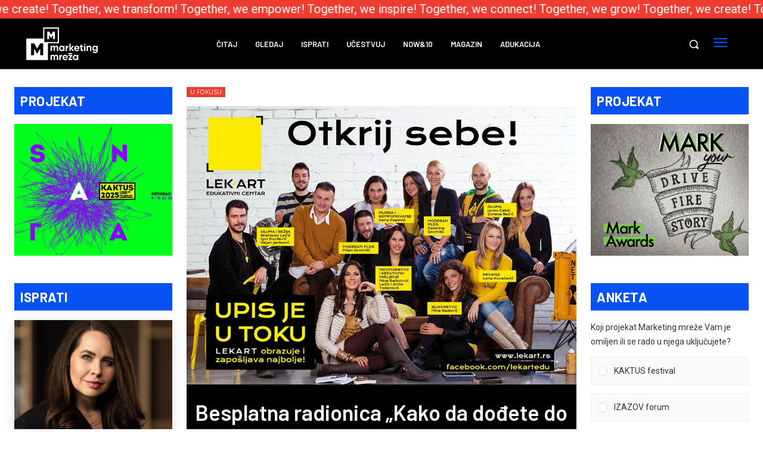

--- FILE ---
content_type: application/javascript
request_url: https://marketingmreza.rs/wp-content/cache/autoptimize/js/autoptimize_single_51cf2d090c06cc721e052f8a0f32b150.js
body_size: 6097
content:
"use strict";var __extends=(this&&this.__extends)||(function(){var extendStatics=Object.setPrototypeOf||({__proto__:[]}instanceof Array&&function(d,b){d.__proto__=b;})||function(d,b){for(var p in b)if(b.hasOwnProperty(p))d[p]=b[p];};return function(d,b){extendStatics(d,b);function __(){this.constructor=d;}
d.prototype=b===null?Object.create(b):(__.prototype=b.prototype,new __());};})();var TotalPoll;(function(TotalPoll){TotalPoll.Polls={};var Modal=(function(){function Modal(){var _this=this;this.template="\n<style type=\"text/css\">\n    @-webkit-keyframes modalFadeIn {\n        from {\n            opacity: 0;\n        }   \n        \n        to {\n            opacity: 1;\n        } \n    }\n        \n    @keyframes modalFadeIn {\n        from {\n            opacity: 0;\n        }   \n        \n        to {\n            opacity: 1;\n        } \n    }\n        \n    @-webkit-keyframes modalFadeOut {\n        from {\n            opacity: 1;\n        }   \n        \n        to {\n            opacity: 0;\n        } \n    }\n        \n    @keyframes modalFadeOut {\n        from {\n            opacity: 1;\n        }   \n        \n        to {\n            opacity: 0;\n        } \n    }\n    \n    .totalpoll-modal {\n        position:fixed;\n        top: 0;\n        right: 0;\n        bottom: 0;\n        left: 0;\n        z-index: 999999999;\n        width: 100%;\n        height: 100%;\n        background: rgba(0,0,0,0.9);\n        display: none;\n        -webkit-box-orient: vertical;\n        -webkit-box-direction: normal;\n        -webkit-flex-direction: column;\n            -ms-flex-direction: column;\n                flex-direction: column;\n        -webkit-box-align: center;\n        -webkit-align-items: center;\n            -ms-flex-align: center;\n                align-items: center;\n        -webkit-box-pack: center;\n        -webkit-justify-content: center;\n            -ms-flex-pack: center;\n                justify-content: center;\n    }\n    \n    .totalpoll-modal.totalpoll-is-visible {\n        display: -webkit-box;\n        display: -webkit-flex;\n        display: -ms-flexbox;\n        display: flex;\n        -webkit-animation: modalFadeIn 0.2s ease-in forwards;\n                animation: modalFadeIn 0.2s ease-in forwards;\n    }    \n    \n    .totalpoll-modal.totalpoll-is-hiding {\n        display: -webkit-box;\n        display: -webkit-flex;\n        display: -ms-flexbox;\n        display: flex;\n        -webkit-animation: modalFadeOut 0.2s ease-in forwards;\n                animation: modalFadeOut 0.2s ease-in forwards;\n    }\n    \n    .totalpoll-modal-content {\n        position: relative;\n        display: -webkit-box;\n        display: -webkit-flex;\n        display: -ms-flexbox;\n        display: flex;\n        -webkit-box-flex: 1;\n        -webkit-flex: 1;\n            -ms-flex: 1;\n                flex: 1;\n        width: 100%;\n        height: 100%;\n        max-width: 100vh;\n        max-width: 100%;\n        max-height: 100vh;\n        max-height: 100%;\n        -webkit-box-sizing: border-box;\n                box-sizing: border-box;\n        -webkit-box-align: center;\n        -webkit-align-items: center;\n            -ms-flex-align: center;\n                align-items: center;\n        -webkit-box-pack: center;\n        -webkit-justify-content: center;\n            -ms-flex-pack: center;\n                justify-content: center;\n    }\n    \n    @media (min-width:768px){\n        .totalpoll-modal-content {\n            max-width: 85vh;\n            max-width: 85%;\n            max-height: 85vh;\n            max-height: 85%;\n            padding: 2em;\n        }\n    }\n    \n    .totalpoll-modal-content img {\n        max-width: 100%!important;\n        max-height: 100%!important;\n        width: auto!important;\n        height: auto!important;\n    }\n        \n    .totalpoll-modal-content .totalpoll-embed-type-image {\n        position: absolute;\n        top: 0;\n        right: 0;\n        bottom: 0;\n        left: 0;\n        display: -webkit-box;\n        display: -webkit-flex;\n        display: -ms-flexbox;\n        display: flex;\n        -webkit-box-align: center;\n        -webkit-align-items: center;\n            -ms-flex-align: center;\n                align-items: center;\n        -webkit-box-pack: center;\n        -webkit-justify-content: center;\n            -ms-flex-pack: center;\n                justify-content: center;\n        margin: auto;\n        text-align: center;\n    }\n    \n    .totalpoll-modal-content .totalpoll-embed-type-video {\n        position: relative;\n        padding-bottom: 56.25%;\n        overflow: hidden;\n        max-width: 100%;\n        width: 100%;\n    }\n    \n    .totalpoll-modal-content .totalpoll-embed-type-video iframe, .totalpoll-modal-content .totalpoll-embed-type-video object, .totalpoll-modal-content .totalpoll-embed-type-video embed,.totalpoll-modal-content .totalpoll-embed-type-video video, .totalpoll-modal-content .totalpoll-embed-type-video audio {\n        position: absolute;\n        top: 0;\n        right: 0;\n        bottom: 0;\n        left: 0;\n        width: 100%;\n        height: 100%;\n    }\n    \n    .totalpoll-modal-close {\n        position: absolute;\n        top: 1em;\n        right: 1em;\n        width: 3em;\n        height: 3em;\n        padding: 1em;\n        border: 1px solid rgba(255, 255, 255, 0.1);\n        -webkit-border-radius: 50%;\n                border-radius: 50%;\n        fill: white;\n        cursor: pointer;\n        background: rgba(0, 0, 0, 0.5);\n        -webkit-box-sizing: border-box;\n                box-sizing: border-box;\n    }\n    \n    .totalpoll-modal-close svg {\n        vertical-align: top;\n        opacity: 0.5;\n        -webkit-transition: 0.2s all ease-out;\n        -o-transition: 0.2s all ease-out;\n        transition: 0.2s all ease-out;\n    }\n    \n    .totalpoll-modal-close:hover svg {\n        opacity: 1;\n        -webkit-transform: scale(1.1);\n            -ms-transform: scale(1.1);\n                transform: scale(1.1);\n    }\n    \n    .totalpoll-modal-close:active svg {\n        -webkit-transform: scale(0.8);\n            -ms-transform: scale(0.8);\n                transform: scale(0.8);\n    }\n    \n</style>\n<div class=\"totalpoll-modal\" role=\"dialog\">\n    <div class=\"totalpoll-modal-content\"></div>\n    <div class=\"totalpoll-modal-close\" role=\"button\" aria-label=\"Close\">\n        <svg xmlns=\"http://www.w3.org/2000/svg\" viewBox=\"5 5 14 14\"><path fill=\"none\" d=\"M0 0h24v24H0V0z\"/><path d=\"M18.3 5.71c-.39-.39-1.02-.39-1.41 0L12 10.59 7.11 5.7c-.39-.39-1.02-.39-1.41 0-.39.39-.39 1.02 0 1.41L10.59 12 5.7 16.89c-.39.39-.39 1.02 0 1.41.39.39 1.02.39 1.41 0L12 13.41l4.89 4.89c.39.39 1.02.39 1.41 0 .39-.39.39-1.02 0-1.41L13.41 12l4.89-4.89c.38-.38.38-1.02 0-1.4z\"/></svg>\n    </div>\n</div>";this.create();this.appendToBody();this.element.on('click',function(event){if(jQuery(event.srcElement).hasClass('totalpoll-modal')||jQuery(event.srcElement).hasClass('totalpoll-modal-content')){_this.hide();}});this.element.find('.totalpoll-modal-close').on('click',function(){_this.hide();});}
Modal.prototype.appendToBody=function(){jQuery(document.body).append(this.element);};Modal.prototype.create=function(){this.element=jQuery(this.template);};Modal.prototype.hide=function(){var _this=this;this.element.removeClass('totalpoll-is-visible');this.element.addClass('totalpoll-is-hiding');jQuery(document).unbind('keydown.totalpoll-modal');setTimeout(function(){_this.element.removeClass('totalpoll-is-hiding');document.documentElement.style.overflowY='initial';_this.element.find('.totalpoll-modal-content').html('');},200);};Modal.prototype.remove=function(){this.element.remove();};Modal.prototype.setContent=function(content){this.element.find('.totalpoll-modal-content').html(content);};Modal.prototype.show=function(){var _this=this;document.documentElement.style.overflowY='hidden';this.element.addClass('totalpoll-is-visible');jQuery(document).one('keydown.totalpoll-modal',function(event){if(event.which===27){_this.hide();}});};return Modal;}());var AjaxBehaviour=(function(){function AjaxBehaviour(poll){var _this=this;this.poll=poll;this.loader=jQuery("\n            <style>\n            .totalpoll-wrapper { \n                position: relative; \n            }\n            \n            @-webkit-keyframes totalpoll-fade-in {\n                form {\n                    opacity: 0;\n                }\n                to {\n                    opacity: 1;\n                }\n            }\n            \n            @keyframes totalpoll-fade-in {\n                form {\n                    opacity: 0;\n                }\n                to {\n                    opacity: 1;\n                }\n            }\n            \n            .totalpoll-form-loading {\n                position: absolute;\n                top: 0;\n                left: 0;\n                right: 0;\n                bottom: 0;\n                width: 100%;\n                height: 100%;\n                display: -webkit-box;\n                display: -webkit-flex;\n                display: -ms-flexbox;\n                display: flex;\n                -webkit-box-orient: vertical;\n                -webkit-box-direction: normal;\n                -webkit-flex-direction: column;\n                    -ms-flex-direction: column;\n                        flex-direction: column;\n                -webkit-box-pack: center;\n                -webkit-justify-content: center;\n                    -ms-flex-pack: center;\n                        justify-content: center;\n                -webkit-box-align: center;\n                -webkit-align-items: center;\n                    -ms-flex-align: center;\n                        align-items: center;\n                background-color: rgba(255,255,255, 0.3);\n                opacity: 0;\n                -webkit-animation: totalpoll-fade-in 300ms ease-in forwards;\n                        animation: totalpoll-fade-in 300ms ease-in forwards;\n            }\n            </style>\n<div class=\"totalpoll-form-loading\">\n    <svg width=\"38\" height=\"38\" viewBox=\"0 0 38 38\" xmlns=\"http://www.w3.org/2000/svg\" stroke=\"#000000\">\n    <g fill=\"none\" fill-rule=\"evenodd\">\n        <g transform=\"translate(1 1)\" stroke-width=\"2\">\n            <circle stroke-opacity=\".5\" cx=\"18\" cy=\"18\" r=\"18\"/>\n            <path d=\"M36 18c0-9.94-8.06-18-18-18\">\n                <animateTransform\n                    attributeName=\"transform\"\n                    type=\"rotate\"\n                    from=\"0 18 18\"\n                    to=\"360 18 18\"\n                    dur=\"1s\"\n                    repeatCount=\"indefinite\"/>\n            </path>\n        </g>\n    </g>\n</svg>\n</div>");poll.element.find('[type="submit"]').on('click',function(event){poll.element.find('[name="totalpoll[action]"]').val(this.value);});poll.element.find('form').on('submit',function(event){_this.load(_this.poll.config.ajaxEndpoint,new FormData(event.currentTarget),'POST');event.preventDefault();});}
AjaxBehaviour.prototype.destroy=function(){};AjaxBehaviour.prototype.load=function(url,data,method){var _this=this;if(data===void 0){data={};}
if(method===void 0){method='GET';}
this.poll.element.css('pointer-events','none');this.poll.element.parent().css('min-height',this.poll.element.parent().outerHeight());this.poll.element.prepend(this.loader);this.poll.transition.out(function(){jQuery.ajax({url:url,data:data,processData:method!='POST',contentType:false,type:method,}).done(function(response){var $poll=jQuery(response);$poll.find('.totalpoll-container').hide();_this.poll.transition.out(function(){_this.poll.element.replaceWith($poll);var poll=new TotalPoll.Poll($poll,true,_this.poll.config['behaviours']['async']);poll.transition.in(function(){poll.element.parent().css('min-height',0);});});}).fail(function(error){_this.poll.element.removeAttr('style');console.error(_this.poll.config['i18n']['Something went wrong! Please try again.'],error);});});};return AjaxBehaviour;}());var SliderBehaviour=(function(){function SliderBehaviour(poll){this.poll=poll;this.hasCustomFields=false;this.currentSlide=0;if(poll.screen==='vote'||poll.screen==='results'){poll.element.find('.totalpoll-form-custom-fields').attr('totalpoll-valid-selection','true');this.setupButtons(poll.element.find('.totalpoll-buttons'),poll.element.find('.totalpoll-button'));this.setupSlides(poll.element.find('.totalpoll-question, .totalpoll-form-custom-fields:has(input)'));}}
SliderBehaviour.prototype.destroy=function(){};SliderBehaviour.prototype.isFirstSlide=function(){return this.currentSlide===0;};SliderBehaviour.prototype.isLastSlide=function(){return this.$slides.length===this.currentSlide+1;};SliderBehaviour.prototype.isValidSelection=function(){return this.$currentSlide.is('[totalpoll-valid-selection="true"]');};SliderBehaviour.prototype.nextSlide=function(event){if(this.isLastSlide()){return;}
else{event.preventDefault();this.setSlide(this.currentSlide+1);this.scroll();}};SliderBehaviour.prototype.previousSlide=function(event){if(this.isFirstSlide()){return;}
else{event.preventDefault();this.setSlide(this.currentSlide-1);this.scroll();}};SliderBehaviour.prototype.refreshButtons=function(){this.$buttons.hide();this.$nextButton[this.isLastSlide()||(this.poll.behaviours['oneClick']&&this.poll.screen==='vote')?'hide':'show']();this.$previousButton[this.isFirstSlide()||(this.poll.behaviours['oneClick']&&this.poll.screen==='vote')?'hide':'show']();this.$buttons[this.isLastSlide()&&(!this.poll.behaviours['oneClick']||this.poll.screen==='vote')?'show':'hide']();if(this.poll.screen==='vote'){this.$voteButton.prop('disabled',!this.isValidSelection());this.$nextButton.prop('disabled',!this.isValidSelection());if(this.poll.behaviours['oneClick']){this.$voteButton[this.hasCustomFields&&this.isLastSlide()?'show':'hide']();this.$resultsButton.show();}}};SliderBehaviour.prototype.setSlide=function(index){var _this=this;this.$slides.eq(this.currentSlide).fadeOut(500,function(){_this.currentSlide=index;_this.$currentSlide=_this.$slides.eq(_this.currentSlide);_this.$currentSlide.fadeIn();_this.refreshButtons();if(_this.poll.config.scrollUp){jQuery('html, body').animate({scrollTop:_this.poll.element.offset().top-100},1000);}});};SliderBehaviour.prototype.setupButtons=function(container,buttons){var _this=this;this.$buttons=buttons;this.$voteButton=this.$buttons.filter('button[value="vote"]');this.$resultsButton=this.$buttons.filter('button[value="results"]');this.$previousButton=jQuery("<button type=\"button\" class=\"totalpoll-button totalpoll-buttons-slider-previous\">"+this.poll.config['i18n']['Previous']+"</button>");this.$nextButton=jQuery("<button type=\"button\" class=\"totalpoll-button totalpoll-buttons-slider-next\">"+this.poll.config['i18n']['Next']+"</button>");container.prepend(this.$previousButton);container.append(this.$nextButton);if(this.poll.behaviours['oneClick']&&this.poll.screen==='vote'){if(this.$resultsButton){this.$resultsButton.show();}
this.$voteButton.hide();this.$previousButton.hide();this.$nextButton.hide();}
if(this.poll.screen==='results'&&!this.poll.element.find('.totalpoll-question').length){this.$previousButton.hide();this.$nextButton.hide();}
this.$voteButton.on('click',function(event){return _this.nextSlide(event);});this.$previousButton.on('click',function(event){return _this.previousSlide(event);});this.$nextButton.on('click',function(event){return _this.nextSlide(event);});};SliderBehaviour.prototype.setupSlides=function(slides){var _this=this;this.hasCustomFields=slides.is('.totalpoll-form-custom-fields');this.$slides=slides;this.$slides.hide();var $questions=this.$slides.filter('.totalpoll-question');$questions.each(function(index,element){var $question=jQuery(element);$question.append("<div class=\"totalpoll-question-number\">"+(index+1)+" "+_this.poll.config['i18n']['of']+" "+$questions.length+"</div>");$question.on('change','input[type="checkbox"], input[type="radio"]',function(event){_this.refreshButtons();});});this.setSlide(0);if(this.$slides.last().find('.totalpoll-form-field-errors-item').length){this.setSlide(this.$slides.length-1);}};SliderBehaviour.prototype.scroll=function(){if(this.poll.config['behaviours']['scrollUp']){jQuery('html, body').animate({scrollTop:this.poll.element.offset().top-100},1000);}};return SliderBehaviour;}());var OneClickBehaviour=(function(){function OneClickBehaviour(poll){var $voteButton=poll.element.find('.totalpoll-buttons-vote');$voteButton.hide();poll.element.find('.totalpoll-question input[type="checkbox"], .totalpoll-question input[type="radio"]').on('change',function(event){$voteButton.prop('disabled',false).trigger('click');});}
OneClickBehaviour.prototype.destroy=function(){};return OneClickBehaviour;}());var ScrollUpBehaviour=(function(){function ScrollUpBehaviour(poll){if(poll.isViaAjax()&&!poll.isViaAsync()){setTimeout(function(){jQuery('html, body').animate({scrollTop:poll.element.offset().top-100},1000);},200);}}
ScrollUpBehaviour.prototype.destroy=function(){};return ScrollUpBehaviour;}());var EmbedResizingBehaviour=(function(){function EmbedResizingBehaviour(poll){var _this=this;this.poll=poll;this.listener=function(event){return _this.receiveRequest(event);};window.addEventListener("message",this.listener,false);}
EmbedResizingBehaviour.prototype.destroy=function(){window.removeEventListener("message",this.listener);};EmbedResizingBehaviour.prototype.postHeight=function(){top.postMessage({totalpoll:{id:this.poll.id,action:'resizeHeight',value:jQuery(document.body).height()}},'*');};EmbedResizingBehaviour.prototype.receiveRequest=function(event){if(event.data.totalpoll&&event.data.totalpoll.id===this.poll.id&&event.data.totalpoll.action==='requestHeight'){this.postHeight();}};return EmbedResizingBehaviour;}());var SelectionBehaviour=(function(){function SelectionBehaviour(poll){this.poll=poll;poll.element.find('.totalpoll-question input[type="checkbox"], .totalpoll-question input[type="radio"]').on('change',function(event){var valid=false;var $this=jQuery(this);var $question=$this.closest('.totalpoll-question');var $otherChoice=$question.find('.totalpoll-question-choices-other');var $otherChoiceField=$otherChoice.find('input[type="text"]');var minSelection=parseInt($question.attr('totalpoll-min-selection'))||0;var maxSelection=parseInt($question.attr('totalpoll-max-selection'))||1;$question.find('.totalpoll-question-choices-item').removeClass('totalpoll-question-choices-item-checked');$question.find('.totalpoll-question-choices-item:has(input:checked)').addClass('totalpoll-question-choices-item-checked');var $checked=$question.find('input[type="checkbox"]:checked, input[type="radio"]:checked');var $unchecked=$question.find('input[type="checkbox"]:not(:checked), input[type="radio"]:not(:checked)');if(maxSelection==1){valid=Boolean($checked.length)||minSelection==0;}
else if($checked.length>=maxSelection){$unchecked.prop('disabled',true);valid=true;if($otherChoiceField.length&&!$otherChoiceField.val().trim()&&!$this.parents('.totalpoll-question-choices-other').length){$otherChoice.hide();}}
else{$unchecked.prop('disabled',false);valid=$checked.length>=minSelection;if($otherChoiceField.length&&!$otherChoiceField.val().trim()){$otherChoice.show();}}
$question.attr('totalpoll-valid-selection',valid?'true':'false');$question.find('.totalpoll-question-choices-item').removeClass('totalpoll-question-choices-item-disabled');$question.find('.totalpoll-question-choices-item:has(input:disabled)').addClass('totalpoll-question-choices-item-disabled');});poll.element.find('.totalpoll-question input[type="text"]').on('focus',function(event){jQuery(this).closest('label').find('input[type="checkbox"], input[type="radio"]').prop('checked',true).change();});poll.element.find('.totalpoll-question input[type="text"]').on('blur',function(event){jQuery(this).closest('label').find('input[type="checkbox"], input[type="radio"]').prop('checked',Boolean(this.value.trim())).change();});poll.element.find('.totalpoll-question input[type="checkbox"], .totalpoll-question input[type="radio"]').change();}
SelectionBehaviour.prototype.destroy=function(){};return SelectionBehaviour;}());var ModalBehaviour=(function(){function ModalBehaviour(poll){var _this=this;this.poll=poll;this.modal=new Modal();jQuery(poll.element).on('click','[totalpoll-modal]',function(event){var selector=jQuery(event.currentTarget).attr('totalpoll-modal');if(selector){_this.modal.setContent(jQuery(selector).clone());}
_this.modal.show();event.preventDefault();});}
ModalBehaviour.prototype.destroy=function(){this.modal.remove();};return ModalBehaviour;}());var reCaptchaBehaviour=(function(){function reCaptchaBehaviour(poll){var _this=this;this.poll=poll;this.valid=false;this.$recaptcha=poll.element.find('.g-recaptcha');this.$form=poll.element.find('form');this.invisible=this.$recaptcha.data('size')==='invisible';this.widget=this.invisible?this.$form.find('[type="submit"][value="vote"]').get(0):this.$recaptcha.get(0);if(this.invisible){this.$form.on('submit',function(event){return _this.validate(event);});window['grecaptcha'].ready(function(){return _this.render();});}
else if(this.poll.isViaAjax()){this.render();}}
reCaptchaBehaviour.prototype.destroy=function(){this.$recaptcha.remove();};reCaptchaBehaviour.prototype.render=function(){var _this=this;window['grecaptcha'].render(this.widget,{sitekey:this.$recaptcha.data('sitekey'),callback:function(){_this.valid=true;if(_this.invisible){_this.$form.trigger('submit');}}});};reCaptchaBehaviour.prototype.validate=function(event){if(!this.valid){event.preventDefault();}};return reCaptchaBehaviour;}());var CountUpBehaviour=(function(){function CountUpBehaviour(poll){var _this=this;this.poll=poll;poll.element.find('[totalpoll-count-up]').each(function(index,element){var $element=jQuery(element);var countTo=Number($element.attr('totalpoll-count-up'));var format=$element.attr('totalpoll-count-format')||"{counter}";var pad=Number($element.attr('totalpoll-count-pad'))||2;_this.start($element,countTo,format,pad);});}
CountUpBehaviour.prototype.destroy=function(){};CountUpBehaviour.prototype.start=function(el,countTo,format,pad){if(pad===void 0){pad=2;}
jQuery({counter:0,format:format,pad:pad,el:el}).animate({counter:countTo},{duration:900,step:this.step,complete:this.step});};CountUpBehaviour.prototype.step=function(){var formatedCounter=this['format'].replace('{counter}',CountUpBehaviour.padStart(Math.round(this['counter']),this['pad']));this['el'].text(formatedCounter);};CountUpBehaviour.padStart=function(number,targetLength,padString){if(padString===void 0){padString="0";}
targetLength=targetLength>>0;padString=String(typeof padString!=='undefined'?padString:' ');if(number.length>=targetLength){return String(number);}
else{targetLength=targetLength-number.length;if(targetLength>padString.length){padString+=padString['repeat'](targetLength/padString.length);}
return padString.slice(0,targetLength)+String(number);}};return CountUpBehaviour;}());var CustomFieldsPosition=(function(){function CustomFieldsPosition(poll){this.poll=poll;poll.element.find('.totalpoll-questions').before(poll.element.find('.totalpoll-form-custom-fields'));}
CustomFieldsPosition.prototype.destroy=function(){};return CustomFieldsPosition;}());var Transition=(function(){function Transition(element,duration){this.element=element;this.duration=duration;this.element=jQuery(element);}
Transition.prototype.getDuration=function(){return Number(this.duration);};Transition.prototype.getElement=function(){return this.element;};return Transition;}());var SimpleTransition=(function(_super){__extends(SimpleTransition,_super);function SimpleTransition(){return _super!==null&&_super.apply(this,arguments)||this;}
SimpleTransition.prototype.in=function(callback,duration){if(duration===void 0){duration=this.getDuration();}
this.getElement().css({'visibility':'visible','display':'inherit'});if(callback){callback();}};SimpleTransition.prototype.out=function(callback,duration){if(duration===void 0){duration=this.getDuration();}
this.getElement().css('visibility','hidden');if(callback){callback();}};return SimpleTransition;}(Transition));var FadeTransition=(function(_super){__extends(FadeTransition,_super);function FadeTransition(){return _super!==null&&_super.apply(this,arguments)||this;}
FadeTransition.prototype.in=function(callback,duration){if(duration===void 0){duration=this.getDuration();}
this.getElement().fadeIn(duration,callback);};FadeTransition.prototype.out=function(callback,duration){if(duration===void 0){duration=this.getDuration();}
this.getElement().fadeTo(duration,0.2,callback);};return FadeTransition;}(Transition));var SlideTransition=(function(_super){__extends(SlideTransition,_super);function SlideTransition(){return _super!==null&&_super.apply(this,arguments)||this;}
SlideTransition.prototype.in=function(callback,duration){if(duration===void 0){duration=this.getDuration();}
this.getElement().slideDown(duration,callback);};SlideTransition.prototype.out=function(callback,duration){if(duration===void 0){duration=this.getDuration();}
this.getElement().slideUp(duration,callback);};return SlideTransition;}(Transition));var Hooks=(function(){function Hooks(){}
Hooks.addAction=function(event,callback){jQuery(TotalPoll).on(event,function(event){var payload=[].slice.call(arguments).splice(1);callback.apply(event,payload);});};Hooks.doAction=function(event,payload){jQuery(TotalPoll).triggerHandler(event,payload);};return Hooks;}());TotalPoll.Hooks=Hooks;var Poll=(function(){function Poll(element,viaAjax,viaAsync){if(viaAjax===void 0){viaAjax=false;}
if(viaAsync===void 0){viaAsync=false;}
this.element=element;this.viaAjax=viaAjax;this.viaAsync=viaAsync;this.behaviours={};this.config={};this.screen='';this.id=element.attr('totalpoll');this.config=JSON.parse(element.find('[totalpoll-config]').text()||jQuery("[totalpoll-config=\""+this.id+"\"]").text());this.screen=element.attr('totalpoll-screen');if(TotalPoll.Polls[this.id]){TotalPoll.Polls[this.id].destroy();}
TotalPoll.Polls[this.id]=this;element.data('poll',this);this.behaviours['selection']=new SelectionBehaviour(this);if(this.config['behaviours']['disableModal']){this.element.find('[totalpoll-modal]').remove();this.element.find('.has-thumbnail').removeClass('has-thumbnail');}
else{this.behaviours['modal']=new ModalBehaviour(this);}
if(this.config['behaviours']['scrollUp']){this.behaviours['scrollUp']=new ScrollUpBehaviour(this);}
if(this.config['behaviours']['oneClick']){this.behaviours['oneClick']=new OneClickBehaviour(this);}
if(this.config['behaviours']['slider']){this.behaviours['slider']=new SliderBehaviour(this);}
if(this.config['behaviours']['countUp']){this.behaviours['countUp']=new CountUpBehaviour(this);}
if(this.config['behaviours']['fieldsFirst']){this.behaviours['fieldsFirst']=new CustomFieldsPosition(this);}
var transition=this.config['effects']['transition'];var container=this.element.find('.totalpoll-container');if(transition=='fade'){this.transition=new FadeTransition(container,this.config['effects']['duration']);}
else if(transition=='slide'){this.transition=new SlideTransition(container,this.config['effects']['duration']);}
else{this.transition=new SimpleTransition(container,this.config['effects']['duration']);}
if(window['grecaptcha']&&element.find('.g-recaptcha').length){this.behaviours['recaptcha']=new reCaptchaBehaviour(this);}
if(this.config['behaviours']['async']||this.config['behaviours']['ajax']){this.behaviours['ajax']=new AjaxBehaviour(this);}
if(this.config['behaviours']['async']){this.behaviours['ajax'].load(element.attr('totalpoll-ajax-url'));}
if(window.top!==window.self){this.behaviours['embed']=new EmbedResizingBehaviour(this);this.behaviours['embed'].postHeight();}
Hooks.doAction('totalpoll/init',this);}
Poll.prototype.destroy=function(){jQuery.each(this.behaviours,function(id,behaviour){behaviour.destroy();});Hooks.doAction('totalpoll/destroy',this);};Poll.prototype.isViaAjax=function(){return this.viaAjax;};Poll.prototype.isViaAsync=function(){return this.viaAsync;};return Poll;}());TotalPoll.Poll=Poll;})(TotalPoll||(TotalPoll={}));jQuery(function($){$('[totalpoll]').each(function(){new TotalPoll.Poll($(this));});});